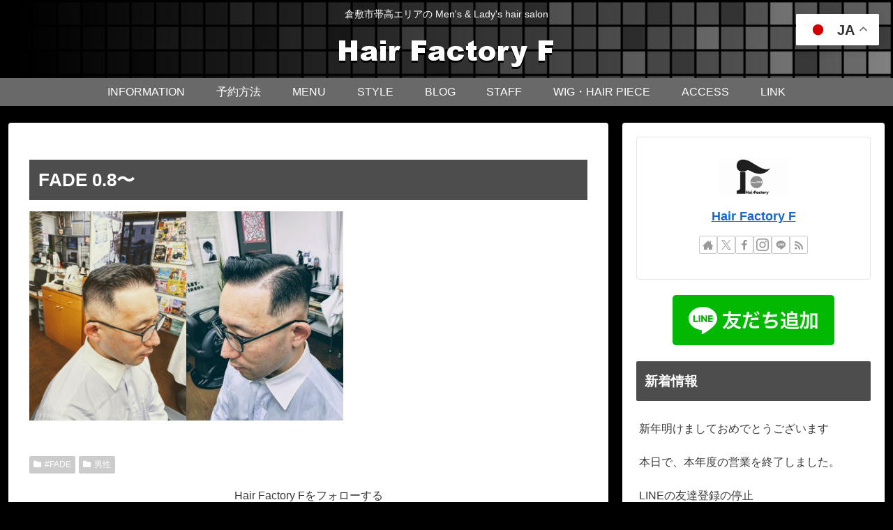

--- FILE ---
content_type: text/html; charset=utf-8
request_url: https://www.google.com/recaptcha/api2/anchor?ar=1&k=6LduK5QkAAAAANYo07KuKUK5QCshnjorzNVmFxGD&co=aHR0cHM6Ly9mYWN0b3J5LWYubmV0OjQ0Mw..&hl=en&v=PoyoqOPhxBO7pBk68S4YbpHZ&size=invisible&anchor-ms=20000&execute-ms=30000&cb=qyzcqomulu8a
body_size: 48596
content:
<!DOCTYPE HTML><html dir="ltr" lang="en"><head><meta http-equiv="Content-Type" content="text/html; charset=UTF-8">
<meta http-equiv="X-UA-Compatible" content="IE=edge">
<title>reCAPTCHA</title>
<style type="text/css">
/* cyrillic-ext */
@font-face {
  font-family: 'Roboto';
  font-style: normal;
  font-weight: 400;
  font-stretch: 100%;
  src: url(//fonts.gstatic.com/s/roboto/v48/KFO7CnqEu92Fr1ME7kSn66aGLdTylUAMa3GUBHMdazTgWw.woff2) format('woff2');
  unicode-range: U+0460-052F, U+1C80-1C8A, U+20B4, U+2DE0-2DFF, U+A640-A69F, U+FE2E-FE2F;
}
/* cyrillic */
@font-face {
  font-family: 'Roboto';
  font-style: normal;
  font-weight: 400;
  font-stretch: 100%;
  src: url(//fonts.gstatic.com/s/roboto/v48/KFO7CnqEu92Fr1ME7kSn66aGLdTylUAMa3iUBHMdazTgWw.woff2) format('woff2');
  unicode-range: U+0301, U+0400-045F, U+0490-0491, U+04B0-04B1, U+2116;
}
/* greek-ext */
@font-face {
  font-family: 'Roboto';
  font-style: normal;
  font-weight: 400;
  font-stretch: 100%;
  src: url(//fonts.gstatic.com/s/roboto/v48/KFO7CnqEu92Fr1ME7kSn66aGLdTylUAMa3CUBHMdazTgWw.woff2) format('woff2');
  unicode-range: U+1F00-1FFF;
}
/* greek */
@font-face {
  font-family: 'Roboto';
  font-style: normal;
  font-weight: 400;
  font-stretch: 100%;
  src: url(//fonts.gstatic.com/s/roboto/v48/KFO7CnqEu92Fr1ME7kSn66aGLdTylUAMa3-UBHMdazTgWw.woff2) format('woff2');
  unicode-range: U+0370-0377, U+037A-037F, U+0384-038A, U+038C, U+038E-03A1, U+03A3-03FF;
}
/* math */
@font-face {
  font-family: 'Roboto';
  font-style: normal;
  font-weight: 400;
  font-stretch: 100%;
  src: url(//fonts.gstatic.com/s/roboto/v48/KFO7CnqEu92Fr1ME7kSn66aGLdTylUAMawCUBHMdazTgWw.woff2) format('woff2');
  unicode-range: U+0302-0303, U+0305, U+0307-0308, U+0310, U+0312, U+0315, U+031A, U+0326-0327, U+032C, U+032F-0330, U+0332-0333, U+0338, U+033A, U+0346, U+034D, U+0391-03A1, U+03A3-03A9, U+03B1-03C9, U+03D1, U+03D5-03D6, U+03F0-03F1, U+03F4-03F5, U+2016-2017, U+2034-2038, U+203C, U+2040, U+2043, U+2047, U+2050, U+2057, U+205F, U+2070-2071, U+2074-208E, U+2090-209C, U+20D0-20DC, U+20E1, U+20E5-20EF, U+2100-2112, U+2114-2115, U+2117-2121, U+2123-214F, U+2190, U+2192, U+2194-21AE, U+21B0-21E5, U+21F1-21F2, U+21F4-2211, U+2213-2214, U+2216-22FF, U+2308-230B, U+2310, U+2319, U+231C-2321, U+2336-237A, U+237C, U+2395, U+239B-23B7, U+23D0, U+23DC-23E1, U+2474-2475, U+25AF, U+25B3, U+25B7, U+25BD, U+25C1, U+25CA, U+25CC, U+25FB, U+266D-266F, U+27C0-27FF, U+2900-2AFF, U+2B0E-2B11, U+2B30-2B4C, U+2BFE, U+3030, U+FF5B, U+FF5D, U+1D400-1D7FF, U+1EE00-1EEFF;
}
/* symbols */
@font-face {
  font-family: 'Roboto';
  font-style: normal;
  font-weight: 400;
  font-stretch: 100%;
  src: url(//fonts.gstatic.com/s/roboto/v48/KFO7CnqEu92Fr1ME7kSn66aGLdTylUAMaxKUBHMdazTgWw.woff2) format('woff2');
  unicode-range: U+0001-000C, U+000E-001F, U+007F-009F, U+20DD-20E0, U+20E2-20E4, U+2150-218F, U+2190, U+2192, U+2194-2199, U+21AF, U+21E6-21F0, U+21F3, U+2218-2219, U+2299, U+22C4-22C6, U+2300-243F, U+2440-244A, U+2460-24FF, U+25A0-27BF, U+2800-28FF, U+2921-2922, U+2981, U+29BF, U+29EB, U+2B00-2BFF, U+4DC0-4DFF, U+FFF9-FFFB, U+10140-1018E, U+10190-1019C, U+101A0, U+101D0-101FD, U+102E0-102FB, U+10E60-10E7E, U+1D2C0-1D2D3, U+1D2E0-1D37F, U+1F000-1F0FF, U+1F100-1F1AD, U+1F1E6-1F1FF, U+1F30D-1F30F, U+1F315, U+1F31C, U+1F31E, U+1F320-1F32C, U+1F336, U+1F378, U+1F37D, U+1F382, U+1F393-1F39F, U+1F3A7-1F3A8, U+1F3AC-1F3AF, U+1F3C2, U+1F3C4-1F3C6, U+1F3CA-1F3CE, U+1F3D4-1F3E0, U+1F3ED, U+1F3F1-1F3F3, U+1F3F5-1F3F7, U+1F408, U+1F415, U+1F41F, U+1F426, U+1F43F, U+1F441-1F442, U+1F444, U+1F446-1F449, U+1F44C-1F44E, U+1F453, U+1F46A, U+1F47D, U+1F4A3, U+1F4B0, U+1F4B3, U+1F4B9, U+1F4BB, U+1F4BF, U+1F4C8-1F4CB, U+1F4D6, U+1F4DA, U+1F4DF, U+1F4E3-1F4E6, U+1F4EA-1F4ED, U+1F4F7, U+1F4F9-1F4FB, U+1F4FD-1F4FE, U+1F503, U+1F507-1F50B, U+1F50D, U+1F512-1F513, U+1F53E-1F54A, U+1F54F-1F5FA, U+1F610, U+1F650-1F67F, U+1F687, U+1F68D, U+1F691, U+1F694, U+1F698, U+1F6AD, U+1F6B2, U+1F6B9-1F6BA, U+1F6BC, U+1F6C6-1F6CF, U+1F6D3-1F6D7, U+1F6E0-1F6EA, U+1F6F0-1F6F3, U+1F6F7-1F6FC, U+1F700-1F7FF, U+1F800-1F80B, U+1F810-1F847, U+1F850-1F859, U+1F860-1F887, U+1F890-1F8AD, U+1F8B0-1F8BB, U+1F8C0-1F8C1, U+1F900-1F90B, U+1F93B, U+1F946, U+1F984, U+1F996, U+1F9E9, U+1FA00-1FA6F, U+1FA70-1FA7C, U+1FA80-1FA89, U+1FA8F-1FAC6, U+1FACE-1FADC, U+1FADF-1FAE9, U+1FAF0-1FAF8, U+1FB00-1FBFF;
}
/* vietnamese */
@font-face {
  font-family: 'Roboto';
  font-style: normal;
  font-weight: 400;
  font-stretch: 100%;
  src: url(//fonts.gstatic.com/s/roboto/v48/KFO7CnqEu92Fr1ME7kSn66aGLdTylUAMa3OUBHMdazTgWw.woff2) format('woff2');
  unicode-range: U+0102-0103, U+0110-0111, U+0128-0129, U+0168-0169, U+01A0-01A1, U+01AF-01B0, U+0300-0301, U+0303-0304, U+0308-0309, U+0323, U+0329, U+1EA0-1EF9, U+20AB;
}
/* latin-ext */
@font-face {
  font-family: 'Roboto';
  font-style: normal;
  font-weight: 400;
  font-stretch: 100%;
  src: url(//fonts.gstatic.com/s/roboto/v48/KFO7CnqEu92Fr1ME7kSn66aGLdTylUAMa3KUBHMdazTgWw.woff2) format('woff2');
  unicode-range: U+0100-02BA, U+02BD-02C5, U+02C7-02CC, U+02CE-02D7, U+02DD-02FF, U+0304, U+0308, U+0329, U+1D00-1DBF, U+1E00-1E9F, U+1EF2-1EFF, U+2020, U+20A0-20AB, U+20AD-20C0, U+2113, U+2C60-2C7F, U+A720-A7FF;
}
/* latin */
@font-face {
  font-family: 'Roboto';
  font-style: normal;
  font-weight: 400;
  font-stretch: 100%;
  src: url(//fonts.gstatic.com/s/roboto/v48/KFO7CnqEu92Fr1ME7kSn66aGLdTylUAMa3yUBHMdazQ.woff2) format('woff2');
  unicode-range: U+0000-00FF, U+0131, U+0152-0153, U+02BB-02BC, U+02C6, U+02DA, U+02DC, U+0304, U+0308, U+0329, U+2000-206F, U+20AC, U+2122, U+2191, U+2193, U+2212, U+2215, U+FEFF, U+FFFD;
}
/* cyrillic-ext */
@font-face {
  font-family: 'Roboto';
  font-style: normal;
  font-weight: 500;
  font-stretch: 100%;
  src: url(//fonts.gstatic.com/s/roboto/v48/KFO7CnqEu92Fr1ME7kSn66aGLdTylUAMa3GUBHMdazTgWw.woff2) format('woff2');
  unicode-range: U+0460-052F, U+1C80-1C8A, U+20B4, U+2DE0-2DFF, U+A640-A69F, U+FE2E-FE2F;
}
/* cyrillic */
@font-face {
  font-family: 'Roboto';
  font-style: normal;
  font-weight: 500;
  font-stretch: 100%;
  src: url(//fonts.gstatic.com/s/roboto/v48/KFO7CnqEu92Fr1ME7kSn66aGLdTylUAMa3iUBHMdazTgWw.woff2) format('woff2');
  unicode-range: U+0301, U+0400-045F, U+0490-0491, U+04B0-04B1, U+2116;
}
/* greek-ext */
@font-face {
  font-family: 'Roboto';
  font-style: normal;
  font-weight: 500;
  font-stretch: 100%;
  src: url(//fonts.gstatic.com/s/roboto/v48/KFO7CnqEu92Fr1ME7kSn66aGLdTylUAMa3CUBHMdazTgWw.woff2) format('woff2');
  unicode-range: U+1F00-1FFF;
}
/* greek */
@font-face {
  font-family: 'Roboto';
  font-style: normal;
  font-weight: 500;
  font-stretch: 100%;
  src: url(//fonts.gstatic.com/s/roboto/v48/KFO7CnqEu92Fr1ME7kSn66aGLdTylUAMa3-UBHMdazTgWw.woff2) format('woff2');
  unicode-range: U+0370-0377, U+037A-037F, U+0384-038A, U+038C, U+038E-03A1, U+03A3-03FF;
}
/* math */
@font-face {
  font-family: 'Roboto';
  font-style: normal;
  font-weight: 500;
  font-stretch: 100%;
  src: url(//fonts.gstatic.com/s/roboto/v48/KFO7CnqEu92Fr1ME7kSn66aGLdTylUAMawCUBHMdazTgWw.woff2) format('woff2');
  unicode-range: U+0302-0303, U+0305, U+0307-0308, U+0310, U+0312, U+0315, U+031A, U+0326-0327, U+032C, U+032F-0330, U+0332-0333, U+0338, U+033A, U+0346, U+034D, U+0391-03A1, U+03A3-03A9, U+03B1-03C9, U+03D1, U+03D5-03D6, U+03F0-03F1, U+03F4-03F5, U+2016-2017, U+2034-2038, U+203C, U+2040, U+2043, U+2047, U+2050, U+2057, U+205F, U+2070-2071, U+2074-208E, U+2090-209C, U+20D0-20DC, U+20E1, U+20E5-20EF, U+2100-2112, U+2114-2115, U+2117-2121, U+2123-214F, U+2190, U+2192, U+2194-21AE, U+21B0-21E5, U+21F1-21F2, U+21F4-2211, U+2213-2214, U+2216-22FF, U+2308-230B, U+2310, U+2319, U+231C-2321, U+2336-237A, U+237C, U+2395, U+239B-23B7, U+23D0, U+23DC-23E1, U+2474-2475, U+25AF, U+25B3, U+25B7, U+25BD, U+25C1, U+25CA, U+25CC, U+25FB, U+266D-266F, U+27C0-27FF, U+2900-2AFF, U+2B0E-2B11, U+2B30-2B4C, U+2BFE, U+3030, U+FF5B, U+FF5D, U+1D400-1D7FF, U+1EE00-1EEFF;
}
/* symbols */
@font-face {
  font-family: 'Roboto';
  font-style: normal;
  font-weight: 500;
  font-stretch: 100%;
  src: url(//fonts.gstatic.com/s/roboto/v48/KFO7CnqEu92Fr1ME7kSn66aGLdTylUAMaxKUBHMdazTgWw.woff2) format('woff2');
  unicode-range: U+0001-000C, U+000E-001F, U+007F-009F, U+20DD-20E0, U+20E2-20E4, U+2150-218F, U+2190, U+2192, U+2194-2199, U+21AF, U+21E6-21F0, U+21F3, U+2218-2219, U+2299, U+22C4-22C6, U+2300-243F, U+2440-244A, U+2460-24FF, U+25A0-27BF, U+2800-28FF, U+2921-2922, U+2981, U+29BF, U+29EB, U+2B00-2BFF, U+4DC0-4DFF, U+FFF9-FFFB, U+10140-1018E, U+10190-1019C, U+101A0, U+101D0-101FD, U+102E0-102FB, U+10E60-10E7E, U+1D2C0-1D2D3, U+1D2E0-1D37F, U+1F000-1F0FF, U+1F100-1F1AD, U+1F1E6-1F1FF, U+1F30D-1F30F, U+1F315, U+1F31C, U+1F31E, U+1F320-1F32C, U+1F336, U+1F378, U+1F37D, U+1F382, U+1F393-1F39F, U+1F3A7-1F3A8, U+1F3AC-1F3AF, U+1F3C2, U+1F3C4-1F3C6, U+1F3CA-1F3CE, U+1F3D4-1F3E0, U+1F3ED, U+1F3F1-1F3F3, U+1F3F5-1F3F7, U+1F408, U+1F415, U+1F41F, U+1F426, U+1F43F, U+1F441-1F442, U+1F444, U+1F446-1F449, U+1F44C-1F44E, U+1F453, U+1F46A, U+1F47D, U+1F4A3, U+1F4B0, U+1F4B3, U+1F4B9, U+1F4BB, U+1F4BF, U+1F4C8-1F4CB, U+1F4D6, U+1F4DA, U+1F4DF, U+1F4E3-1F4E6, U+1F4EA-1F4ED, U+1F4F7, U+1F4F9-1F4FB, U+1F4FD-1F4FE, U+1F503, U+1F507-1F50B, U+1F50D, U+1F512-1F513, U+1F53E-1F54A, U+1F54F-1F5FA, U+1F610, U+1F650-1F67F, U+1F687, U+1F68D, U+1F691, U+1F694, U+1F698, U+1F6AD, U+1F6B2, U+1F6B9-1F6BA, U+1F6BC, U+1F6C6-1F6CF, U+1F6D3-1F6D7, U+1F6E0-1F6EA, U+1F6F0-1F6F3, U+1F6F7-1F6FC, U+1F700-1F7FF, U+1F800-1F80B, U+1F810-1F847, U+1F850-1F859, U+1F860-1F887, U+1F890-1F8AD, U+1F8B0-1F8BB, U+1F8C0-1F8C1, U+1F900-1F90B, U+1F93B, U+1F946, U+1F984, U+1F996, U+1F9E9, U+1FA00-1FA6F, U+1FA70-1FA7C, U+1FA80-1FA89, U+1FA8F-1FAC6, U+1FACE-1FADC, U+1FADF-1FAE9, U+1FAF0-1FAF8, U+1FB00-1FBFF;
}
/* vietnamese */
@font-face {
  font-family: 'Roboto';
  font-style: normal;
  font-weight: 500;
  font-stretch: 100%;
  src: url(//fonts.gstatic.com/s/roboto/v48/KFO7CnqEu92Fr1ME7kSn66aGLdTylUAMa3OUBHMdazTgWw.woff2) format('woff2');
  unicode-range: U+0102-0103, U+0110-0111, U+0128-0129, U+0168-0169, U+01A0-01A1, U+01AF-01B0, U+0300-0301, U+0303-0304, U+0308-0309, U+0323, U+0329, U+1EA0-1EF9, U+20AB;
}
/* latin-ext */
@font-face {
  font-family: 'Roboto';
  font-style: normal;
  font-weight: 500;
  font-stretch: 100%;
  src: url(//fonts.gstatic.com/s/roboto/v48/KFO7CnqEu92Fr1ME7kSn66aGLdTylUAMa3KUBHMdazTgWw.woff2) format('woff2');
  unicode-range: U+0100-02BA, U+02BD-02C5, U+02C7-02CC, U+02CE-02D7, U+02DD-02FF, U+0304, U+0308, U+0329, U+1D00-1DBF, U+1E00-1E9F, U+1EF2-1EFF, U+2020, U+20A0-20AB, U+20AD-20C0, U+2113, U+2C60-2C7F, U+A720-A7FF;
}
/* latin */
@font-face {
  font-family: 'Roboto';
  font-style: normal;
  font-weight: 500;
  font-stretch: 100%;
  src: url(//fonts.gstatic.com/s/roboto/v48/KFO7CnqEu92Fr1ME7kSn66aGLdTylUAMa3yUBHMdazQ.woff2) format('woff2');
  unicode-range: U+0000-00FF, U+0131, U+0152-0153, U+02BB-02BC, U+02C6, U+02DA, U+02DC, U+0304, U+0308, U+0329, U+2000-206F, U+20AC, U+2122, U+2191, U+2193, U+2212, U+2215, U+FEFF, U+FFFD;
}
/* cyrillic-ext */
@font-face {
  font-family: 'Roboto';
  font-style: normal;
  font-weight: 900;
  font-stretch: 100%;
  src: url(//fonts.gstatic.com/s/roboto/v48/KFO7CnqEu92Fr1ME7kSn66aGLdTylUAMa3GUBHMdazTgWw.woff2) format('woff2');
  unicode-range: U+0460-052F, U+1C80-1C8A, U+20B4, U+2DE0-2DFF, U+A640-A69F, U+FE2E-FE2F;
}
/* cyrillic */
@font-face {
  font-family: 'Roboto';
  font-style: normal;
  font-weight: 900;
  font-stretch: 100%;
  src: url(//fonts.gstatic.com/s/roboto/v48/KFO7CnqEu92Fr1ME7kSn66aGLdTylUAMa3iUBHMdazTgWw.woff2) format('woff2');
  unicode-range: U+0301, U+0400-045F, U+0490-0491, U+04B0-04B1, U+2116;
}
/* greek-ext */
@font-face {
  font-family: 'Roboto';
  font-style: normal;
  font-weight: 900;
  font-stretch: 100%;
  src: url(//fonts.gstatic.com/s/roboto/v48/KFO7CnqEu92Fr1ME7kSn66aGLdTylUAMa3CUBHMdazTgWw.woff2) format('woff2');
  unicode-range: U+1F00-1FFF;
}
/* greek */
@font-face {
  font-family: 'Roboto';
  font-style: normal;
  font-weight: 900;
  font-stretch: 100%;
  src: url(//fonts.gstatic.com/s/roboto/v48/KFO7CnqEu92Fr1ME7kSn66aGLdTylUAMa3-UBHMdazTgWw.woff2) format('woff2');
  unicode-range: U+0370-0377, U+037A-037F, U+0384-038A, U+038C, U+038E-03A1, U+03A3-03FF;
}
/* math */
@font-face {
  font-family: 'Roboto';
  font-style: normal;
  font-weight: 900;
  font-stretch: 100%;
  src: url(//fonts.gstatic.com/s/roboto/v48/KFO7CnqEu92Fr1ME7kSn66aGLdTylUAMawCUBHMdazTgWw.woff2) format('woff2');
  unicode-range: U+0302-0303, U+0305, U+0307-0308, U+0310, U+0312, U+0315, U+031A, U+0326-0327, U+032C, U+032F-0330, U+0332-0333, U+0338, U+033A, U+0346, U+034D, U+0391-03A1, U+03A3-03A9, U+03B1-03C9, U+03D1, U+03D5-03D6, U+03F0-03F1, U+03F4-03F5, U+2016-2017, U+2034-2038, U+203C, U+2040, U+2043, U+2047, U+2050, U+2057, U+205F, U+2070-2071, U+2074-208E, U+2090-209C, U+20D0-20DC, U+20E1, U+20E5-20EF, U+2100-2112, U+2114-2115, U+2117-2121, U+2123-214F, U+2190, U+2192, U+2194-21AE, U+21B0-21E5, U+21F1-21F2, U+21F4-2211, U+2213-2214, U+2216-22FF, U+2308-230B, U+2310, U+2319, U+231C-2321, U+2336-237A, U+237C, U+2395, U+239B-23B7, U+23D0, U+23DC-23E1, U+2474-2475, U+25AF, U+25B3, U+25B7, U+25BD, U+25C1, U+25CA, U+25CC, U+25FB, U+266D-266F, U+27C0-27FF, U+2900-2AFF, U+2B0E-2B11, U+2B30-2B4C, U+2BFE, U+3030, U+FF5B, U+FF5D, U+1D400-1D7FF, U+1EE00-1EEFF;
}
/* symbols */
@font-face {
  font-family: 'Roboto';
  font-style: normal;
  font-weight: 900;
  font-stretch: 100%;
  src: url(//fonts.gstatic.com/s/roboto/v48/KFO7CnqEu92Fr1ME7kSn66aGLdTylUAMaxKUBHMdazTgWw.woff2) format('woff2');
  unicode-range: U+0001-000C, U+000E-001F, U+007F-009F, U+20DD-20E0, U+20E2-20E4, U+2150-218F, U+2190, U+2192, U+2194-2199, U+21AF, U+21E6-21F0, U+21F3, U+2218-2219, U+2299, U+22C4-22C6, U+2300-243F, U+2440-244A, U+2460-24FF, U+25A0-27BF, U+2800-28FF, U+2921-2922, U+2981, U+29BF, U+29EB, U+2B00-2BFF, U+4DC0-4DFF, U+FFF9-FFFB, U+10140-1018E, U+10190-1019C, U+101A0, U+101D0-101FD, U+102E0-102FB, U+10E60-10E7E, U+1D2C0-1D2D3, U+1D2E0-1D37F, U+1F000-1F0FF, U+1F100-1F1AD, U+1F1E6-1F1FF, U+1F30D-1F30F, U+1F315, U+1F31C, U+1F31E, U+1F320-1F32C, U+1F336, U+1F378, U+1F37D, U+1F382, U+1F393-1F39F, U+1F3A7-1F3A8, U+1F3AC-1F3AF, U+1F3C2, U+1F3C4-1F3C6, U+1F3CA-1F3CE, U+1F3D4-1F3E0, U+1F3ED, U+1F3F1-1F3F3, U+1F3F5-1F3F7, U+1F408, U+1F415, U+1F41F, U+1F426, U+1F43F, U+1F441-1F442, U+1F444, U+1F446-1F449, U+1F44C-1F44E, U+1F453, U+1F46A, U+1F47D, U+1F4A3, U+1F4B0, U+1F4B3, U+1F4B9, U+1F4BB, U+1F4BF, U+1F4C8-1F4CB, U+1F4D6, U+1F4DA, U+1F4DF, U+1F4E3-1F4E6, U+1F4EA-1F4ED, U+1F4F7, U+1F4F9-1F4FB, U+1F4FD-1F4FE, U+1F503, U+1F507-1F50B, U+1F50D, U+1F512-1F513, U+1F53E-1F54A, U+1F54F-1F5FA, U+1F610, U+1F650-1F67F, U+1F687, U+1F68D, U+1F691, U+1F694, U+1F698, U+1F6AD, U+1F6B2, U+1F6B9-1F6BA, U+1F6BC, U+1F6C6-1F6CF, U+1F6D3-1F6D7, U+1F6E0-1F6EA, U+1F6F0-1F6F3, U+1F6F7-1F6FC, U+1F700-1F7FF, U+1F800-1F80B, U+1F810-1F847, U+1F850-1F859, U+1F860-1F887, U+1F890-1F8AD, U+1F8B0-1F8BB, U+1F8C0-1F8C1, U+1F900-1F90B, U+1F93B, U+1F946, U+1F984, U+1F996, U+1F9E9, U+1FA00-1FA6F, U+1FA70-1FA7C, U+1FA80-1FA89, U+1FA8F-1FAC6, U+1FACE-1FADC, U+1FADF-1FAE9, U+1FAF0-1FAF8, U+1FB00-1FBFF;
}
/* vietnamese */
@font-face {
  font-family: 'Roboto';
  font-style: normal;
  font-weight: 900;
  font-stretch: 100%;
  src: url(//fonts.gstatic.com/s/roboto/v48/KFO7CnqEu92Fr1ME7kSn66aGLdTylUAMa3OUBHMdazTgWw.woff2) format('woff2');
  unicode-range: U+0102-0103, U+0110-0111, U+0128-0129, U+0168-0169, U+01A0-01A1, U+01AF-01B0, U+0300-0301, U+0303-0304, U+0308-0309, U+0323, U+0329, U+1EA0-1EF9, U+20AB;
}
/* latin-ext */
@font-face {
  font-family: 'Roboto';
  font-style: normal;
  font-weight: 900;
  font-stretch: 100%;
  src: url(//fonts.gstatic.com/s/roboto/v48/KFO7CnqEu92Fr1ME7kSn66aGLdTylUAMa3KUBHMdazTgWw.woff2) format('woff2');
  unicode-range: U+0100-02BA, U+02BD-02C5, U+02C7-02CC, U+02CE-02D7, U+02DD-02FF, U+0304, U+0308, U+0329, U+1D00-1DBF, U+1E00-1E9F, U+1EF2-1EFF, U+2020, U+20A0-20AB, U+20AD-20C0, U+2113, U+2C60-2C7F, U+A720-A7FF;
}
/* latin */
@font-face {
  font-family: 'Roboto';
  font-style: normal;
  font-weight: 900;
  font-stretch: 100%;
  src: url(//fonts.gstatic.com/s/roboto/v48/KFO7CnqEu92Fr1ME7kSn66aGLdTylUAMa3yUBHMdazQ.woff2) format('woff2');
  unicode-range: U+0000-00FF, U+0131, U+0152-0153, U+02BB-02BC, U+02C6, U+02DA, U+02DC, U+0304, U+0308, U+0329, U+2000-206F, U+20AC, U+2122, U+2191, U+2193, U+2212, U+2215, U+FEFF, U+FFFD;
}

</style>
<link rel="stylesheet" type="text/css" href="https://www.gstatic.com/recaptcha/releases/PoyoqOPhxBO7pBk68S4YbpHZ/styles__ltr.css">
<script nonce="T56pdv7T9bdOPo0PieOGbQ" type="text/javascript">window['__recaptcha_api'] = 'https://www.google.com/recaptcha/api2/';</script>
<script type="text/javascript" src="https://www.gstatic.com/recaptcha/releases/PoyoqOPhxBO7pBk68S4YbpHZ/recaptcha__en.js" nonce="T56pdv7T9bdOPo0PieOGbQ">
      
    </script></head>
<body><div id="rc-anchor-alert" class="rc-anchor-alert"></div>
<input type="hidden" id="recaptcha-token" value="[base64]">
<script type="text/javascript" nonce="T56pdv7T9bdOPo0PieOGbQ">
      recaptcha.anchor.Main.init("[\x22ainput\x22,[\x22bgdata\x22,\x22\x22,\[base64]/[base64]/[base64]/KE4oMTI0LHYsdi5HKSxMWihsLHYpKTpOKDEyNCx2LGwpLFYpLHYpLFQpKSxGKDE3MSx2KX0scjc9ZnVuY3Rpb24obCl7cmV0dXJuIGx9LEM9ZnVuY3Rpb24obCxWLHYpe04odixsLFYpLFZbYWtdPTI3OTZ9LG49ZnVuY3Rpb24obCxWKXtWLlg9KChWLlg/[base64]/[base64]/[base64]/[base64]/[base64]/[base64]/[base64]/[base64]/[base64]/[base64]/[base64]\\u003d\x22,\[base64]\\u003d\\u003d\x22,\x22wq7DnRPCqcKCGlXCqcO/NcOvw5LCicOJw7LDmMKGwqXClERnwo8/[base64]/CiX3CrSEPw5TDvAxDwpvDscKvwrXCvcKOWsOVwqXCrlTCo2/CgXF0w7zDqmrCvcKlJmYMSsOuw4DDlhpZJRHDo8OwDMKUwpLDozTDsMOQH8OED0JxVcOXcsO+fCcVUMOMIsKdwqXCmMKMwqnDmRRIw4Fjw7/DgsO0HMKPW8KnOcOeF8OoecKrw73DnknCkmPDp0p+KcKBw5LCg8O2woDDn8KgcsOMwqfDp0MCOCrClh/DhQNHCMKmw4bDuRTDqWY8KMORwrtvwoZ4QinCkH8pQ8K6woPCm8Ouw7FUa8KRCsK2w6x0wrwbwrHDgsK8woMdTGvClcK4wpsBwp0CO8OpesKhw5/Dkx87Y8O9F8Kyw7zDoMO1VC9Iw53DnQzDgzvCjQNsGlMsNBjDn8O6OzATwoXCiHnCm2jCkMKowprDmcKIcy/CnDLCmiNhaF/[base64]/ChMOFwpbDu8KGw5kcQMKAOsOzAMOCbFQ0w6QRDi/CpsKow5gDw5AhfQBCwrPDpxrDvcOFw514wp93UsOMKMKLwoo5w5EDwoPDljXDlMKKPS9uwo3Doh/[base64]/Cs0c5D8Ktw5vCqsO0wp51w4jCpsK2B8O8In1dLsK+Gw97WnDClcK1w4QkwoLDjBzDucKhacK0w5EvbsKrw4bCrsKmWCfDrVPCs8KyV8OOw5HCoiPCmDIGOcO0N8KbwrnDuyDDlMKpwofCvsKFwrsYGDbCksOGAmEEVsO4wpg7w4MRwpDCkVdAwpAKwrvCryEfa1VFKW/[base64]/ZAfCmcKYcU8leMOqG8KxE8O3w5otw5rCoRpPPsKFMcO6KsK9HMOWXSLCjhHCiHPDs8K2e8OsN8K/w5BwdMK3KMKowpssw4YOM2IjVsKUXBjCs8KSwoLCtcK4w5DCssO3J8KubMOQWMOuOcOKwpdZwp3ClA3Ct2dtPlTCrsKQPFLDpy5ZQ0jDiGMvwpoRFsKHeFfCvwhnwrk1woLCvwPDvcODw5Fhw6gBw5UfXxLDn8OSwp9ldUJRwrzCiy/Cg8ODIsOuc8Odwp/CiAxYJxV7VmnChlTDvhXDqUXDnlw9bSIda8KaGRfDmT7Cs2DCpMKMwofDqsO5MsK+woIVMMOsLsOZwp/[base64]/agMoNhjDpcO+DHlFw6nDhcO5w5nDpcOUw7pdw6TCucOpw6TDtsOjLEtTw4FFLcOnw7XDri7DjMO0w4g+wq5aN8O2J8KjQGjDiMKiwpvDk2s7QzUUw7saasOrw7LCnsOwUnlZw6NqGsOwWGnDi8KYwpJHDsOFW3/[base64]/wrhuw4ZqZCxRahHCsnHCpMKRw6I6ExkqwrHClsOsw68uw4LCucOMw5MbRcOQdkTDlSwjamvCglLDpcO5wq8pwrJTOQVAwrXCsyJBd1RRYsOow4rDrR/DgMOSJMOQFhRVRHzDgmjCvsOvw5jCqXfCjcKWBMKFwqQjw7nDv8OGw6l/FsO3K8Ohw6vCrQldDBnCnDPCoWvDrMK0UsO2CQ8tw58zAlzCs8OFE8OAw6cnwokIw7M8wpbDo8KIwprCujs5D13DtcOBw6/Dr8OdwoXDqz1hwpRPw5DDsHzChcOufsK4wq7DjsKAWcOlUHk2VMOWwpPDi1DDm8OAR8ORw5h5wpMMw6LDm8Orw77DliHCtMKEGMKOwpTDlcKISMK/[base64]/Cs8OKwoXChsORS3vDp8K8wq7CsDQRw4oIw7s6w71nD215w47Di8KJdx9gw4JNRDRbF8KeaMOtwqERdXTDuMOfd2PDuEg+MsOwBG/DisOQW8KNCxxkXxHDtMOibidbwqvChFfCksO3JS3Dm8KpNnd0w7VVwqgZw5BbwoBwG8OJckfCk8K+KcOEEmtFwrTDmgfCicOQw7BXw4sOXcO/w7Bdw5NewrnDmMOFwqEpG1B9w6/Dr8KufcKRZAPCnzFSwo3CgsKswrArDwVVw5jDqMOtaCNcwrLDrMK0csOxwqDDtld5XW/[base64]/RMO8w4/CmBHCp37DrnbDjcKYTsO0dcKvEsKEGsO+w5tww4fCh8K3wrXCpcOGw6LCrcOKQDV2w70mTMKtMzfDlcOvZX3DuT87fMK+TMKUa8Kmw4dLw68Fw59Yw5trAm4tWS/Ckl81wpPDqMKaSnPDjkbCk8KHwqE7w4LChUzDk8OQO8KgECUrK8OJcMKLPQnDuXnCtklKZMKLw53DlsKIw4vDrA/DsMOZw6HDql3CrAhmw5YSw5YPwo5Bw7bDmMKGw4bDo8OJwokqWzwzCV/[base64]/IDl5w7/CvcKewqErMlrDql/DtCsbeARjw4HCgcO5wqzCs8KwU8KAw5rDkhM/EMKsw6Z8wpPCqMKMCinCh8KYw7bCjwsFw7LChU1pwqw7J8Kvw7kBHMONaMKpLsKWDMOOw4XCjzfCmMOzFkBBPnjDksOvQsKpNkQgezInw6B3wqJDWsOCw7E8RjNXOsOTZ8O4w77DoXrDlMO3w6bCvS/DjWrDrMKzA8KtwrIWXcOdRMKWZDjDs8OiwqbDg1hdwp3DrsKGYj3DucKaw5LCnxTDlcK5a3EBw7RGIMOywrk0w4zDnzvDhzA7fsOrwoYLEcKGTWXDvzhtw7nCh8O8fsKvw7bChwnDjsOxGmnChivDqMOpM8OPXcO/wo/[base64]/Ch8O6McO8w7fDiRzCjA/[base64]/DssKFwrsEW3XDh8OLMA/CmcKvCjvDvsKCwr0xwpzDixPDhCpbw64HFsO3wrp3w5N5aMOVbVEpQlo8TMO6ZmADWMOTw5tJeD/Dll3ClzcCATo5wrHCrMKfTcKfw5xZEsKhwqQKVxPDkWLCp2RcwphGw7/CqzHCvMKvw6/DtgzCvFfCn2VGJMOlXMOlwpJ/RCrDpcKyasOfw4HCnhZzw63CjsK4Ig4hw4B8TMKSw64Ow7XDgH7CpFXDr07CngIFw6QcEg/[base64]/CoVABTR95TcKvA8KjTm3CkMK5w4RiXyEsw5/CuMK0bcKKMWDClMOZcWFSwo0Cf8KvBsK8wrsfw7gLOcOZw6FdwpEVwrTDgcOMCioEJMOdfDTCiFPCrMOBwq1Kwp05wpINw5DDnsKTw7nCuWfDiyXDq8O5YsK1JRU8a2/DhzfDs8KJDihMZWtmO0/Cgw5ccn0Tw6XCpsKjP8KwL1Yyw7LDtSfDqQLCqsK5w63Cqyt3W8OywppUdMKxbVDCtlzDvsOaw7tLwozDsXvCjsK8Qgknw5/DnsOqQ8OyAsO8wrLDhErDs0QtVV/ChcOsw6HDtsKVHXXCiMOmwpXCrRlnRmjCtsOXGMK/OEzDpsOUIcOqNVzDjMO1A8KORFfDhsKiEcOsw7Mrw7tLwrjCqsKyIMK6w5Auw5NUdmrCicO/dMOcwrXCtcOewqZVw6zClMKlXXQPwoHDocOawoNPw7HDmcKowoE9wpDCtHDDpCQxBTNXwowTwo/[base64]/XVI1LD4dwpRMJB/[base64]/wr7CqcOOwrTDmSQHwpHCmcKIw4vDrxIMRSEbwpLDjjJ7wqheTMKcQcOWAkosw6nCncOGaiAwfgrCtsKDQSjCssKZUg12IV02w7BxEXbDqcKBSsKKwqxZwqfDgsKcY1XCtWFgRwxwO8O1w7LDqQXCg8OXw61kZktWw5xhJsKnM8O3w5RsHUsOMcObw7Q/N11HFg3DkDbDv8OdG8OPw4MGw719RMOxw4YVH8OLwpwhIzLDlMKaX8OOw5zDrcORwqzCky7Dt8OIw4tZAsOcU8OLYQ/CnRzCssK1G2jDscKoF8KVN0bDocOKBAc/[base64]/DvwLCn37CkcKOw6IYw7fCtGLCpFhjI8K2wqrCk8OyLV3CmMKCw6FNw53CsjzDmsORVMKuwrnDmsKGwrAHJ8OhfcO4w7rCvTrCjsK4woPCuFLDgxggZ8OAacKpW8Kzw7w/wqjDsAdiDMOkw6nCulAsN8KXwpLDucO8IcKaw5/DusKaw4ZTWnoLwpIzCsOqwpnDrENtw6jDthrDri/DksK+wp4XYcKew4J8bAoYw6HDjHA9WFEQAMKPdcOfKS/CkFXCkE0JPhcxw7DDlVgUJsKPCcK1ZRzDiXJgMsKZw48tT8OjwqNdW8KuwrPCkmoPVGdqEgc6GsKZw5rCvsK5Q8Kpw65Jw4HCgQfCmiZYw6fCgH3Dj8KTwoUTwrfDl0zCtUdcwqY6w4/CrCotwrk+w7zCjk3CqChODTlzYR1aw5LCpsO+KMO0XD0MZMO6wonCm8OLw6PDrsOswo0oECjDjyAlw78JXMOiwqLDjlDDpcKXw5gKw5PCocKTeVvCmcK0w7bDgUk/ES/CoMK6wqF1IEFZLsO0w7TCkMKJOHg1wq3Ck8ORw7/CkMKBwoYsCsObSsOqw7s8w7HDpm5TejhHN8OOaF7Ct8OdVVRSw6XDj8Oaw5x8eATCtHrDnMOZOMONNDTClT8dw4AyLCLDq8OcQ8KCLnR8f8OAL29Swoxjw7LCtMOgYCTCjF9ew63DjMOIwr4EwrDDlcO1wq/DrFnDnR1WwozCh8OQwoAVLXZnwrtMw7Amw6HClkZaM3HClCPCkxRYP1M5MsKpXmMowpVsUAZkWiLDkF88wqHDgMKYw5g1GRPDi0okwrlHw6fCsSRLAcKfa2pOwrRibcKvw5IWw4XCkVojwrLDosOFORXCrwXDuUdRwo04PsK1w7QcwoXCncOjw4/CgBAfZcKSccONMQzCmAXCocKAwoQha8OFw4UJRcOmw7VMwotZA8K0Wn3DkU/DrcKAYQVKw5ASFHPCgylwwqrCq8Oge8KeTMOeKMKnw5zCt8OIw4JDw7kpGyDDmU1/VztPw7lCTsKuwppVwqrDjxkBBsOdJ3tOX8OHwr/DqyFIwot9IUrDnBzCmgnCpjLDvMKMfsKowqE7DRJCw7Jaw4ZSwrRkGVfCg8OTZiLDjhhoAsKQw63DpBQGFi7DinvCi8Kiw7F8w5coH2l7dcKuw4Z4wqRUwp5SKABGfcORwrhnw5fDtsOoLMOsUVdaZMOQOU5QehjCksKOKcOwQsOmecK1wr/DicOow7dCwqAgw4LClS5vSFhwwrrDk8K5w7Bkw4sxXlQHw5TDk2nDqcOzbm7DmsOvw4jCmA3CrWDDtcKbBMOhesOWbMKswodLwqRIOnHCksO7WsOCGQx6acKYBMKFw5vCrsOhw7tleG7CqMOEwrlxYcK/[base64]/[base64]/w67DpMKjdsK0w7/DjBo5J8OLw412OWcJwp3DgjXDpjE6CUHDly/Cl2BlGsOOJSQ6wqM1w7RYwoTCgjzDkw/Cm8KcdXdON8OHeg7DiF0SO18ewrrDqMOgBxphBsK/[base64]/Cs1rDnghPLR/Csn3DocKqGS/Dtkd8w5TCuMOKw7rCjWN0w6FWPkDCgCt6w63DjcOIGsO1QyU/LVTCvgPCm8OmwrjDqcOLwpDDp8KVwqtRw67DuMOQRxowwrhRwrrCnlTDjcK/w61sXsK2w7QYE8OpwrhOw7cbJn7DosKUG8OXVsOTwr/DmMOewqN9VmV9w5zDoEsaR1zCn8KxGQ5vwo7DpMKhwqwEUMO0MnlMLMKcHMKhwqTCj8KuM8KZwqvDsMKUTcKTJcOKYyFZwq4+Mz85YcO0JFBpLV/CvsOiw4VTK2JIJ8KqwpzCgTEkHR5eWcK7w5HCmcK2wq7DmsK3LcORw4/Dg8OIe3jCh8OGw6PCmsKwwpZLfcOAwrjCk27DvB/Cu8Obw7vDrEzDqW5vJkcMw41EL8OzPcK/w41Kw64QwrfDjcO/wrgjw7TDi28Fw7IdXcKgOwbDtSVew5ZxwqRqeQbDpxcLwqERdMOXw5EHFsOGwroMw7h1Y8KDXUAdJsKeHMKnWhs1w6Z5OmDDt8OZVsKBw7nCmF/DpEnCisKZw5LDuGQzbsOiw5bDt8OFT8OLw7B7wpHDpcKKZsONbcKMw7TDkcOYZVREwo17eMKnOMKtw7/DtMOkSR17FMOXTcKtw4xVwpbDusOiecKSaMKuW1jDiMKawqxPVcKGMxhsHMOaw4F0wpIPUcONEsOOwop/wpEew5fDgsOpBjDDgMOnw6ozMQDCg8OeEMOiNlnCtXbDscObb29gBMOiEcOBXygKIcKIIcKSCMK+D8O5VhM7KhgcXMO4XDVKVWXDjVRDwp5SSAddWMO0Q2HCpEZTw6FVw4xceCpVw6vCtsKVSnJdwqxUw5BPw4zDngnDvBHDnMKHfwjCszrCjMK4D8O/w5QUWMKGGBHDtMKHw5nCmGfDm2HDpU5OwqfCmWvDq8OJbcO3CiIlMXTCtMKBwoZZw618w71jw77DncKFWcKCccKwwqlTUyBFTMOebV0vwqErB0hDwqUGwrdmYV0CTyZQwqPCqQDDuF7DncOvwookw7/[base64]/[base64]/[base64]/[base64]/WMODwoUwDMK5Eh93w5zDp8ONwr5tb8OtPsKEwr4Xwq4hP8OXwphsw4vCucKhEVDCq8O+w7c/wrI8w6zCuMKfdwxVQcKIGsKfEmnCuzHDmcKlw7Ylwo99woXDkGEMVVjCp8KCwp/DvsKZw4XCoTsyHBg9w4o0w4/CukB/Ln7ChXrDhcOww6/DvBfDh8OHJ2DClMKjZzLDicOhwpQedMOAwq3CuWvCrsKiOcKkWsKKwqvDk3/DjsORUMKPwq/DsytzwpN3esO3w4jCglQawo9mwqHCgEbDqDkEw5vCg27DnAIVTsKgIzHCoV5RAMKqHV0DAMKbNsKeTzrClwnDr8OhX2Ryw4Fcwpk/JcKkw4/[base64]/Cm8OENh/DnsKnSldJwqDDvMKrw78ywqHCmjXCosOQw5hGwp3CkcKxMMKEw7MeRFhPKUrDg8KnOcKIwrTCo37CmcOXwrjCscKow6/DuwYnIibCqwnCuVErJA1nwo4UVcKROXZNw7XCijzDhmzCj8KSKMKxwoA+c8KPwonChjvDhxQNwqvClMOkSSkrwrPCrVozSMKqEm/Cm8O4OsOVw5gswqExwqlHw63DkzrCuMKbw6AQw5HCisKCw5ZXdWjDgibCuMOfw6ZLw63CvD3Cm8OVw5LChwlzZMK/w5tUw4kSw5ZKbU7DunJGTjjCscORw7/CqHx1wqUCw5QiwrHClcORT8K6bFDDp8Otw5zDscOzGMKAcAjDvQpcasKLdW8Cw6HCh1TDqcO3woh7TDIjw5Utw4bCmsOcwqLDo8O/w61tCsKAw4FiwqvDj8OwNMKMwrMPRnrDnxbDtsOFwpjDpn5Jw640C8OgwoPCl8KiYcODwpFSwovCoAIwISxSG3ZvYQXCgsOQw6oDYmfDo8KPEj3CnkhuwoTDmsKewqzDoMKef0FTCg4tMX9SRG7Dp8O6Ajsbwq3DsQ7DusKgOU5XwpArwqxbwpfCgcKOw4N/[base64]/DkMKtcCpNw5tiEhtCIgnDo3MzWFsEwqPDj1EOLGBWFMO2wq3DqsKBwqXDpWZ7BSPCjcKyI8KYBsOPw4bCojoNw4M0XGbDqXIUwozCgAY4w67DgC7CqcK/c8Kfw5hMw6FfwoIHwoN+wpNlwq3CmRgkJsOjX8OvADLCuGrCsTotdjERwoQaw5AUw41Ww6VVw5PCj8K9QcK+wqzCnQlLw4AWwq/CmT0Gwr5ow5bCg8OVMxfDjh5uNcO3w5V4wpM0w6nCrwjDv8KuwqYkAHskwp4hw7klwr4WDCcrwrXDmMOcIsKOw63DqF83w6BmbhJPw6DCqsKww5BMw5TDuxcnw53DrDEjVMO1acKJw4/CkkAbw7HDiA8LHHXDvyArw7wWw7XCrjs4wq0/Hl7CicK/wqDCnmjDtMOtwp8qbcK/RMKZaBUlwqbDgQ/CjMK1dRBgYz0TXCLCpSAtTU4Pw5omEzo3ZsKswpk2wpTCuMOww7/DksO4LwkZwqjCnsOxPUQBw5TDvRg9JMKPIFQ9QzjDncOVw6/DjcO9SMOyCmUJw4VVCSXDn8O0dGDDscOxRcKRLGXClMOzcBU/I8KmaELClcKXQcKNw7bCrhp8wqzCjWwFLcOGBsODSkgdwrnDlCoCw6QgGDAcFWdINMK/[base64]/OG3DjFMIw4DCrjE7w6QYw47Cn0wHf17ChsOdw4RHMcOrwpDDpXbDkcKkwpTDgMOlSsOWw5TCsU4Yw6NFGMKZwrrDi8OrPiUAw4XDuHbCn8OXBxTCj8OVwq3Dt8KdwrDDh0TCmMK4w77CsTZeGksWQAdhE8K0FkkaNj1xMS7CrT3Dhl93w4fDmCoLP8OnwoMpwr/CtivCmQ7DqcKDw6lkNkYpSsOLUhvCg8OTCi7DncOfw7FFwr4wA8Olw5V7AcOcQitzbMO2wpXDkBs9w67CiTXDs2zCl1HDrMOtwqlYw7PCokHDgihew4w6wo3CucOFw7IiNV/CjcObKCJgFSIQwpJwZUbCjcOiQsOCPG9TwpdTwrF0ZMKES8OJw4LDvMKBw6LDuAEsQsKMJHvCmERVEgU3wodnRGgpUsKXEV5HSEBNcHxodQQrHMOEHQxowqLDoVbDmsK+w7EVwqHDmxzDoF9MecKQw7/CqEwCP8KDOHTCh8ONwrEUwobCrHhXw5XCl8KvwrHDtcODbsOHwp/CnUozNMOKwog3wpwNwqQ+E1lkQBETF8O5w4LDgcKdTcOzw6nCtzB8w6/Djx43wqpQw4cpw7ogTsOBJ8OtwrFJcsOFwqwVeTdMwoAeFl9rw48fO8O7wpbDihXDm8OSwrvCo23CtSPCicO/IcONfcKuw5wew7FXO8Kow48Cb8KswqF0w7LDqDvCoF12bEXDnSIgHcK8wrzDjsOobEbCq2thwpdgwo0zwoPDjA4ISC7DpcOnwoFewrjDt8KHwoRpVVg8wpfDucOqwoXDqcKdwqcKG8Kaw5bDtcKrfMO7LMOiOhtQf8Olw7/ClCEmwpnDpxwdw6NGwojDgzFPYcKpJ8KNTcOrfsOJwoodGMKBWQHDicKzB8O5wodaQF/DjsOhw6PDgCrCskYgUih0XXtzwpnDg17Dpw3DlcO9LE/[base64]/Dt37DnzjCp8ODUgYxTcOYZ2AEbEnDhHQTPHfCjm1PGMOTwoQ/GH49QjTDsMK5AEs4woLCrxPDvMKUw7YOLkvDlsOONVHCozwEesKSUGAew5nDky3DjsKjw5dzw44IfsO8b1XDqsKBwr9jAgDDrcKweBLDq8KyQcKtwrrCnBkrwqHCkEYFw44IF8OxGVPCmGrCpD3DssKUa8OPw649XcODHMO/LMOgL8K6HVLCljt/dsO4QsKlVAkLw5bDqcOvwrI1KMOMcVTDucO8w6bCq38TfMO5wqRfwoghw4bCrm9BPcKfwpVCJsO9woMDXWF2w5PDlMOZN8KJw5fCjsKqJ8KTCwbDpsOZwohpwonDssK/[base64]/[base64]/DpsKsasKxwr1Kwq/[base64]/ED5aWErCqS0Mw5tbRMOpw7PDsBgrwpgewqrCiDPCmm3DukvDtMK/w55bZsK4Q8Ogw7xew4HDp1XDj8OKw77Cr8OcCcKoV8OrPSwRwpjCtDHCmC/CkFpEw65xw57CvcO3w6xCF8KfcsOvw4fDhcK7fsKWwrrCgATCoF7CpjTCs01ww7pfUsKgw4hPEn0rwr3DsHhhXj/DmQ7ClcOvaWFEw53CsCPDlnMyw7xAwofClcKBwoNoZMKKA8KRQsOdw6ktwrDCl0cRI8KfFcKjw4/CusKZwo/DosOvb8Kkw5TCj8Ovw5bCqMK/w6oSwqFGYh0qBcKLw5XDqcOjPHVECWUYw55+OzvCqsO8P8Obw5/CjsOmw6TDuMOFK8OHBz7DucKkMMOyb3/DgcKTwoJCwrfDksOhw6vDgE/[base64]/Ck8KGwo4Dw7vDp8Oww6PDncK2UcKFRAnCmsKcw7zDpDzCpRjCrcKxwrDDlAtVwoIqw68awo3DscOkICEAeynDkcKODT/[base64]/XgoNNxcBw7TDry0swojDtMK3AiHCqcK/[base64]/CvMO/wpjDhknCqDs8dE8DJcKYcMO0wpnDlCBETGPCqcO5McOnRQRNAAAjw5fCiRdQN1tbw5nDg8OtwoJ1wpfDhGJaZwETw7/[base64]/w5R0wrVwBh5bw4lBe3QGw5zDqwPDucKbD8OVM8KvAmERWgtPwrHCn8KwwqNmfsKnwo47wokkw7PCjMOnDG1BIFrCvsOow6LCiE7DhMOBVMO3JsKVXTrCjMOufcODAsKUVjfDmBU4KWfCpMOcOcKFw4bDgMO8AMOvw40ow4JCwr7CiSxeeSfDiT/CsxptP8One8Kvf8OIdcKeAcKkw7EEwp/DiTTCssOQXMOHwpLCk3bCp8OMw7kiW2gkw6k/[base64]/Cr8OMw6ZtM8OBw5fDlyM4wpvDosOiwr7Dp8Kowpclw5fCv2/DgCDCk8KVwq7Cp8OGwpfCosOWwpXDi8KuT24xOcKMw5MZwqIkUUzCi3zCu8K5wqbDhcOHEMKXwp7CgcOqAk0lEiomScKMbMOBw4fDoE/Cixovwr7CiMKdw7vDsyPDu3zDuDHChEHCj24jw78Awoctw55Qwp/DmxANw6pIw5nCjcORN8K6w7smXMKIw7TDs0nCh2JfcgJpcsKbfRbCrsO6w5dndnLDlcKgMMOufyJywox+YHRmZxU1wqRiE2Qjw5M9w5xBH8O3w5N0ZMKMwr/CjWAhSsKiwpHCpcOcQcOyTsO0b2DDhMKswrM0w5tiwro7ZcOXw5Mkw6fCvcKcMsKFNkPDuMKewqjDnsOLdcOUWsOQw4JFw4EoF3pqwonDrcKFwrbCoxvDvsK7w5R+w4/DnVTCoj0sBMODwpDCi2J3MDDCr0ASQMKXOsKPL8KhOljDkhJWwpHCg8O9KUjCoXMKf8O2esKawqAYbUTDhAtswoXCjS18wrHDshQ/[base64]/XgYWeEs/wplxfcOww4sHb8Kway98wqbCuMO1w5jDoFdNwqgXwoXCmB7DqztcK8K8wrbCicKpwppKHQHDnCnDmMKkwrptwp0fw6tjwqdkwo5pWgnCvHd5QSNMEsK0WnHDsMOOelLChzU9AFhUwpwYwrrCtAAXwpI1Qh/Cj3Myw7PDk3Y1w5vDn2/[base64]/DoSDCuE/DrcK7QsO/wrfCq3HCiCVSwo4uG8KUag7CisKtwqHCtsK1C8OAQw4tw6ojwo4Fwr40wo9dFMKlPwMgaQZ6YsOgOFnCl8ONw5x6wqXDuChCw5xswoE+woF2eE1dJmsyKMOiXgbCsFHDi8OfQmhbw7TDi8K/w60Gwq/DtWUAEiwJw7/[base64]/DlUTDq07CognCp8O6E8K/B8KkwrrCpcO6OD5swpnCr8OeT31Vw6vDm8O3wrrDu8OqbcKWTUF1w64IwqdlwrrDmsORwppeLF7CgcKhw7tQZysRwr8oOMKjfA7CuVxGdHN3w7M0XMOMRMKiw6Ijw7NkJcKQdy9vwrZcwo7Dr8KwQ0hkw4zCnMKIwr/DucOKZXTDsngUw7vDngAbSsO8DkoCbEXDoFLCihlCw7E0IQQzwrR3QsOEVjhGw6XDvCrDvsKBw6hAwrHDg8OOwpHCsD0KFcK+wqrCoMK9P8KZdx3ChhnDqXHDn8O/[base64]/w504wolZRcOlJXE/[base64]/CnsO5w6pIw5jDnMOJf8KMV8KSLFPChEvDtjPCmnArwqnDtcOww4xcwpPDusKYc8OswrBLwpjCtcOmw5DCg8OZwqTDgwnCoC7DtCR3MsK4VcOpbwpXw5VkwoZ9wrrDoMOUAj/CqlZ9NsKuGxzDuhQlLMO9wqrDncONwp/[base64]/CsxEow4hrRcKJwphsQsKQRU93w6Eewp3CoMOFwrtPwoU8w6kyfHjClsKQwo3DmcOdw5s8KsOCw4nDlX4Fwq/Dv8O2woDDsXo0J8K1wroNPj94LcOyw5vDjcKEwpx9UQpYw4gbw4fCuybCmRNYWsOww7DCnQ3DjcKlb8OUS8OLwqN0wr5/OTctw57CoF/Dr8OHPMOYwrZ4w6NASsOHwqJ1w6fDnCpcGCAgfGlYw6l3U8Kww6lXwqrCvMO0w5xKw5HDnnXCmMKwwpTDij7DpgY8w60xEXrDq0Rzw6rDqhDCjDrCnsO6wqjCscK6H8KcwptrwpZod3VtU34Zw5Rlw7LCiV/CkcK4w5XCuMKzwrnDvsKjWW9fCxgSDlZZHj7DuMKhwoQRw4UPPsKmfMOxw5jCqcObNcO9wrbDkUYNH8OeMm/[base64]/w6x1K8Kce8OCAnsUdTQ5wpjCnSYkwpHCs2TDqFvDu8K1DmzCnHEFBcKLw4luw5ZYAMO6IlgHVMKqN8KGw7h0w64/IwxqS8Omw4LChcK1fMOEHmDCjMKFDcKqwpbDgMO/w5A8w4zDpsOLw7lUKm5iw67DjMOaHkHDi8OHa8OVwpMSWsODd0V4cRbDusOoXsKowqPDg8ONQnvDkizDt1PDtAxyXMKTAsKawrDCnMO9w7RNw7lKIjdIDsOowqsZP8OFXSHCr8KOVhXCiSQXXEZnJU/DoMK7wos5ECXCmcKWTmDDuynCpcKkw51WPcOXwrLCvcKNS8OdA2vDgsKRwp0qwq7Cl8KWw4/Dg3rCknYLw6QTw4QTw4jChcKTwovDgsOFDMKPbcO8wrFowp/DvsOswqdew7vCr2EdYcKpM8OhQ2/[base64]/DicKtVSDCpXFeTUDDszvDpwowe8O1SsKawoHDicOnVsKswqpow7MEEn5Nwr01w5zCnsOJJcKBw7Qawqg2eMKzwoHCjcOiwpkxCcOIw4p3worDuWjCqMOrw6TCscKcwpsREsKBBMKgw7fDsUbCo8OrwqxjOQcxLm3Cp8KSEWJ2DsObBjbCl8O/[base64]/Ol7ChsKoNcOFFXfCqELDpiJ2w7bCmUQ1BMKQwoJkczzDhMOwwrjDrcOTw7DChsOfecO8HMKTf8OnWsOMwpd8RMKtc3Yow6HDm3jDkMK2RMKRw5AGZMK/a8K8w6pGw5ExwovDh8K/[base64]/[base64]/U0Y2w4VVwrxCZHRWw57DkB7DscKhEFHDrSvChRzDhcOAM296DXoSwqXCp8OZDMKgwrfCtMKKBcK7XcOnGD7CucOyY3nDosO2Zh5Nw7wxdgIOwq5zwpQMDMOxwrcgwpXCj8OYwoxmGwnDtwswB0vCpQfDgsK0wpHCgMOmJcK9wrzDswsQw6xrZcOfw5BKWFfCgMKxYMK/wo9wwot6S1I4J8Ojw77DgMOaccOjJ8OUw6HClxQ1w4/[base64]/[base64]/Cn8K/ZcK5YSUKVk7DocKuIsOTJQtww4xSwqzDrR4Ow5XDjsOqwr45w5oCf1ISOC9kwphtwrzCj2cFaMOuw5HCnTJUEhjCkXFIHsKAMMKKSxfDmsOrwqgcLcOVegBaw4kTw7zDgMOyIT/[base64]/BcKLMQfDqi3CqcKCw5xSw5nDhsKow4zCksK9WHEbwqhZcMKQADPDkMKowrlsXltEwonCtB/DkC5OAcO7wrFdwo1nQsOlZMO1wp7Dv2sYbSt2fnPDvk7Cv17Cp8Ovwr3Dn8KsP8K5IHlqwojCmyJsEsOhw5vCpnw0LR/CvwhXwpVzCsOqMjHDkcOVEsKxdCBLbwlFEcOqCSXCicOdw4EaOy8Vwo/CokBkwrnCtMOWVhstbhhWw7xswrfCjsO6w4rCji/DqsODDMOtw4/ClifDtkbDrANLccO1Vg7DtsKwbMOgwrFbwrzCthXCvsKNwqZMwqtKwrHCh3NaS8KKEm8/w6pRw4QuwpbCtwgxQMKcw70TwrDDmMO5w5DDiSM+F0TDicKMwqI5w6HClHBKWcOmIMOdw5NawrQkcA7DgcOJwqXDvnpnw4XCgAYZw7PDkWsMwqTDnEt1wrx9HB7CmGjDoMOCwqHCrMKUw6lXw7TCocKhCUDCv8KnVMKiwphVwqotw5/[base64]/[base64]/CnsO/woQyVsOkwrrCssKjTcKOwr5Zw4PCmlXDlcOYWMKnwpMZwrtFWkcVwofCmsObSmtSwrZ5w43CqEdew7gKSDt0w5Yrw5nDg8O+Flg/[base64]/[base64]/DtBXChz7DlsOBw7PDncO4KA5cW8KHwrfDhCDDvC8WesORE8O2w6c3BcOmwrzCk8KLwpDDi8OCHCVPbyHDq1jCl8OXwr/[base64]/CvsKvEl/DgGzCuH9XMsO3w4sAw6XDjMKjTjNWDUIRA8OIw7zDncOlwrzDoHVMw6RTRFPCj8OsJCPDtMOnwppKHsO+wp/DlkAjXMKtAWTDuDTCncKXVCp/[base64]/Cr8OACwbDjcOswq7CjE3Dp8KUEgnCp8KTJcK0wrHCjwfDqgJYwq8+E3jCkMOjKcKkMcOXYcO7XsKJwqoCf1rChCrDgsK3G8K7w5DDszTCki8Ow6HClcOewrrDs8KkbSLCjsK3wr8sL0bCmsOrPA9ZZErDsMKpYC1PUMOGLsKkV8Kjw5TDtMOpMsO/bsKMwqcqTVbCgsO7wpTDlcODw5AKwpTDsTRJesOeMS3CnsOwWzVzwr9pwrtyR8K/wqQ+w5xiwonCpmzDssKlU8KKwrBOwrJNw7vCvgIAw47DsxnCvsO6w5huUwwswqbDrW0DwqUtTcK6w7bCiG8+w4DDpcOSQ8KNOQ/CkxLChUEqwogjwoIXMcO7Zz9vwqbCr8KMwqzCtsOPw5nDksOFMsOxO8K6w6bDqMKswq/DisK3EMO3wqNKwp9ycsO4w57CjcOIwprDqMKNwoXDrlQ2woPDqn9dG3XCs2vDul4Nw6DCmMKqccOVwobDoMKpw7gvAWDCqRXCgMKYwo7CmW4ywpwnBMKyw6bCvMKsw6PCusKIOcOuN8KJw57DqsOEw5/[base64]/w7zDqsK8JsKJDMKQAG/CvsKwbgZhwokrQMKvZMOqwovDmCZIBFLDiQkqw4x8w407TyMONMKCUsKVwoIHw4Ivw6F6fcONwphDw4ZhbsKOVsKtwrJ0wo/CosOUJ1dAHzLDgcOZwqjDo8K1w47DpsKOw6VEC0zCucO8OsOrwrLCrSNaVMKbw6V2ck3CksO0wpjDrATDt8OzAC/DklHDtWJUAMOCJAPCr8O4wq4pw7nDvkIGUHYCK8Ksw4EueMOxw6oedk3CocKBVWDDsMOpw5Z6w4TDmcKbw5RTbCY3wrTCuzZewpZneSl9w6jDocKRw53DhcO0wqU/wrbChyoTwp7CjsKIMMOzw6lIUcOpOE7Cq2TCtcKRw7DCgn0efsOlw6pVT3AUIXvCusKdEF3DvcKIw5pxw4lNL27DrBJEwqbDq8K5wrDDrsKkw6lceXgIMEUYeBnCvsO1Y19yw7DCpgfCr00RwqEpwp8DwqfDv8OYwqQEw6/DncKGw7PDggjDuGDDiBRpw7R7YlXDpcOrwozCg8K3w77CqcOHIsK9VcOWw6TCv2bCqMOMwrhCwojDm39Xw5vCp8K3Jz4Tw77ChSzDtgfCmsO+wqPChGMWwqNwwqLCqsO/HsK5MMO/[base64]/[base64]/DoSk/ZcO2w71Kw4YJwr1xO2/Cv8O5Jl7CvsKhbsOxw6TDkQZ4w63CgHh6wqRBwo7Dgk3DqsO6wpdXTMKHw5zCrsO1w73Dq8OjwqpZYAPDvn4LKMOWw6fDpMK9w5PDl8OZw5PCgcKGcMO0bFTDr8OJwroFVnpQAMKSYkvDiMODw5DCmcKlLMOhwovDkzLDl8KiworDjlF/w4XCnMKjL8OeK8Ord3txD8KQTyd9An3CoE1Rw6BBBylWCMOKw6/DqWjCoXTCj8OlCsOmN8Osw73ClMKTwqzCggsdw7wQw5ENVz0wwoHDqcK5ExMoWMOxwohXeMKHwqXDsnPDgMK3SMORSMKhDcKmecKrw5FvwpZLw5Ibw7wDw6wda2/Cng/Ct0YYw4tnwoxbET3CscO2wpfCsMOaBXPDuAvDlcOnwqnCtSx7w5nDh8K7F8Kqe8OHwr7DjVVMwq/ChAjDtsOQwrTCjMKnLMKeGh4mw7TCgCZOwoIOw7IVNWwbUGXDtcK2wqwQTGt3w4PCilLDsWHDjUsgKEQZK1E0w5Nyw6fClsKPwrDCq8K7OMKmw78Gw7ojwqM/[base64]/CkMKjwqXCrmrDnsKbw5rDly1iw6tFw4V3wprDrMKFBMOCw4oUOMOCDMKZUxTDn8KBwqsOwqTCqh/[base64]/CsFrDnMOVK8OlTsK0ThJbw5tfKCE1RUVkw4AOw4LDjsO9I8KmwpLDkEfDkcO3AsOrw7hvw6QSw4gKUkxzZxjDpShvcsO1w6tdbTzCnsK5\x22],null,[\x22conf\x22,null,\x226LduK5QkAAAAANYo07KuKUK5QCshnjorzNVmFxGD\x22,0,null,null,null,1,[21,125,63,73,95,87,41,43,42,83,102,105,109,121],[1017145,246],0,null,null,null,null,0,null,0,null,700,1,null,0,\[base64]/76lBhnEnQkZnOKMAhk\\u003d\x22,0,0,null,null,1,null,0,0,null,null,null,0],\x22https://factory-f.net:443\x22,null,[3,1,1],null,null,null,1,3600,[\x22https://www.google.com/intl/en/policies/privacy/\x22,\x22https://www.google.com/intl/en/policies/terms/\x22],\x22wA2MV9ZW6gX+IkdpbtsISgAPTelCAb5vDLblO5szJwQ\\u003d\x22,1,0,null,1,1768915510900,0,0,[24,234,223,154],null,[206],\x22RC-ePF-To7_49I6NQ\x22,null,null,null,null,null,\x220dAFcWeA7aQpbiIXY4rGXZYpLkYYl6RkqIzna0Qt9T0_Ly35WSNFjgPmPQiYfiA3mUspGFGjvPJCjp718Xw8LOU1kQfAylLDCngA\x22,1768998310740]");
    </script></body></html>

--- FILE ---
content_type: text/css
request_url: https://factory-f.net/wp-content/themes/cocoon-child-master/style.css?ver=6.9&fver=20181116111145
body_size: 351
content:
@charset "UTF-8";

/*!
Theme Name: Cocoon Child
Template:   cocoon-master
Version:    0.0.5
*/

/************************************
** 子テーマ用のスタイルを書く
************************************/
/*必要ならばここにコードを書く*/

h1 {
  font-size: 1.5em;
  color: #ffffff;
  background-color: #4d4d4d;
  padding: 0.5em;
}
h3.widget-sidebar-title {
  background-color: #4d4d4d;
}

#text-7 ul {
  margin-left: 1em;
  margin-top: 0.2em;
}
#text-4 a, #text-9 a, #text-10 a {
  text-decoration: none;
}
/************************************
** レスポンシブデザイン用のメディアクエリ
************************************/
/*1240px以下*/
@media screen and (max-width: 1240px){
  /*必要ならばここにコードを書く*/
}

/*1030px以下*/
@media screen and (max-width: 1030px){
  /*必要ならばここにコードを書く*/
}

/*768px以下*/
@media screen and (max-width: 768px){
  /*必要ならばここにコードを書く*/
}

/*480px以下*/
@media screen and (max-width: 480px){
  /*必要ならばここにコードを書く*/
}


--- FILE ---
content_type: text/plain
request_url: https://www.google-analytics.com/j/collect?v=1&_v=j102&a=1625486937&t=pageview&_s=1&dl=https%3A%2F%2Ffactory-f.net%2Fblog%2F2019%2F12%2F15%2Fpost-799%2F&ul=en-us%40posix&dt=FADE%200.8%E3%80%9C%20%E2%80%93%20Hair%20Factory%20F&sr=1280x720&vp=1280x720&_u=YEBAAAABAAAAAC~&jid=870223690&gjid=1848898169&cid=845095865.1768911911&tid=UA-129296630-1&_gid=2114298541.1768911911&_r=1&_slc=1&gtm=45He61f0h2n81TXMFCMWza200&gcd=13l3l3l3l1l1&dma=0&tag_exp=103116026~103200004~104527907~104528500~104684208~104684211~105391252~115938466~115938468~117041588&z=319936409
body_size: -450
content:
2,cG-X9PSG5EW2H